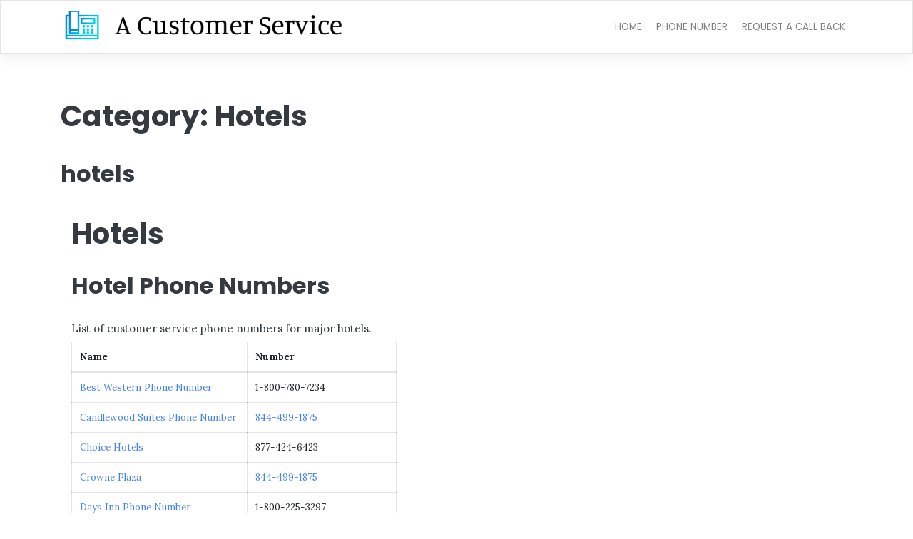

--- FILE ---
content_type: text/html; charset=UTF-8
request_url: https://acustomerservice.info/hotels/
body_size: 7511
content:
<!DOCTYPE html>
<html lang="en-US" prefix="og: https://ogp.me/ns#">
<head>
	<!-- Global site tag (gtag.js) - Google Analytics -->
<script async src="https://www.googletagmanager.com/gtag/js?id=UA-208547140-1"></script>
<script>
  window.dataLayer = window.dataLayer || [];
  function gtag(){dataLayer.push(arguments);}
  gtag('js', new Date());

  gtag('config', 'UA-208547140-1');
</script>

    <meta charset="UTF-8">
    <meta name="viewport" content="width=device-width, initial-scale=1">
    <meta http-equiv="X-UA-Compatible" content="IE=edge">
    <link rel="profile" href="http://gmpg.org/xfn/11">

<!-- Search Engine Optimization by Rank Math - https://rankmath.com/ -->
<title>Hotels</title>
<meta name="robots" content="follow, noindex"/>
<meta property="og:locale" content="en_US" />
<meta property="og:type" content="article" />
<meta property="og:title" content="Hotels" />
<meta property="og:url" content="https://acustomerservice.info/hotels/" />
<meta property="og:site_name" content="A Customer Service" />
<meta name="twitter:card" content="summary_large_image" />
<meta name="twitter:title" content="Hotels" />
<meta name="twitter:label1" content="Posts" />
<meta name="twitter:data1" content="1" />
<script type="application/ld+json" class="rank-math-schema">{"@context":"https://schema.org","@graph":[{"@type":"Person","@id":"https://acustomerservice.info/#person","name":"nishant012391","url":"https://acustomerservice.info","image":{"@type":"ImageObject","@id":"https://acustomerservice.info/#logo","url":"https://acustomerservice.info/wp-content/uploads/2021/06/default-1.png","contentUrl":"https://acustomerservice.info/wp-content/uploads/2021/06/default-1.png","caption":"nishant012391","inLanguage":"en-US","width":"400","height":"43"}},{"@type":"WebSite","@id":"https://acustomerservice.info/#website","url":"https://acustomerservice.info","name":"nishant012391","publisher":{"@id":"https://acustomerservice.info/#person"},"inLanguage":"en-US"},{"@type":"BreadcrumbList","@id":"https://acustomerservice.info/hotels/#breadcrumb","itemListElement":[{"@type":"ListItem","position":"1","item":{"@id":"https://acustomerservice.info","name":"Home"}},{"@type":"ListItem","position":"2","item":{"@id":"https://acustomerservice.info/hotels/","name":"Hotels"}}]},{"@type":"CollectionPage","@id":"https://acustomerservice.info/hotels/#webpage","url":"https://acustomerservice.info/hotels/","name":"Hotels","isPartOf":{"@id":"https://acustomerservice.info/#website"},"inLanguage":"en-US","breadcrumb":{"@id":"https://acustomerservice.info/hotels/#breadcrumb"}}]}</script>
<!-- /Rank Math WordPress SEO plugin -->

<link rel='dns-prefetch' href='//www.googletagmanager.com' />
<link rel='dns-prefetch' href='//fonts.googleapis.com' />
<link rel='dns-prefetch' href='//pagead2.googlesyndication.com' />
<link rel="alternate" type="application/rss+xml" title="A Customer Service &raquo; Feed" href="https://acustomerservice.info/feed/" />
<link rel="alternate" type="application/rss+xml" title="A Customer Service &raquo; Comments Feed" href="https://acustomerservice.info/comments/feed/" />
<link rel="alternate" type="application/rss+xml" title="A Customer Service &raquo; Hotels Category Feed" href="https://acustomerservice.info/hotels/feed/" />
<style id='wp-img-auto-sizes-contain-inline-css' type='text/css'>
img:is([sizes=auto i],[sizes^="auto," i]){contain-intrinsic-size:3000px 1500px}
/*# sourceURL=wp-img-auto-sizes-contain-inline-css */
</style>
<link rel='stylesheet' id='wp-block-library-css' href='https://acustomerservice.info/wp-includes/css/dist/block-library/style.min.css?ver=6.9' type='text/css' media='all' />
<style id='global-styles-inline-css' type='text/css'>
:root{--wp--preset--aspect-ratio--square: 1;--wp--preset--aspect-ratio--4-3: 4/3;--wp--preset--aspect-ratio--3-4: 3/4;--wp--preset--aspect-ratio--3-2: 3/2;--wp--preset--aspect-ratio--2-3: 2/3;--wp--preset--aspect-ratio--16-9: 16/9;--wp--preset--aspect-ratio--9-16: 9/16;--wp--preset--color--black: #000000;--wp--preset--color--cyan-bluish-gray: #abb8c3;--wp--preset--color--white: #ffffff;--wp--preset--color--pale-pink: #f78da7;--wp--preset--color--vivid-red: #cf2e2e;--wp--preset--color--luminous-vivid-orange: #ff6900;--wp--preset--color--luminous-vivid-amber: #fcb900;--wp--preset--color--light-green-cyan: #7bdcb5;--wp--preset--color--vivid-green-cyan: #00d084;--wp--preset--color--pale-cyan-blue: #8ed1fc;--wp--preset--color--vivid-cyan-blue: #0693e3;--wp--preset--color--vivid-purple: #9b51e0;--wp--preset--gradient--vivid-cyan-blue-to-vivid-purple: linear-gradient(135deg,rgb(6,147,227) 0%,rgb(155,81,224) 100%);--wp--preset--gradient--light-green-cyan-to-vivid-green-cyan: linear-gradient(135deg,rgb(122,220,180) 0%,rgb(0,208,130) 100%);--wp--preset--gradient--luminous-vivid-amber-to-luminous-vivid-orange: linear-gradient(135deg,rgb(252,185,0) 0%,rgb(255,105,0) 100%);--wp--preset--gradient--luminous-vivid-orange-to-vivid-red: linear-gradient(135deg,rgb(255,105,0) 0%,rgb(207,46,46) 100%);--wp--preset--gradient--very-light-gray-to-cyan-bluish-gray: linear-gradient(135deg,rgb(238,238,238) 0%,rgb(169,184,195) 100%);--wp--preset--gradient--cool-to-warm-spectrum: linear-gradient(135deg,rgb(74,234,220) 0%,rgb(151,120,209) 20%,rgb(207,42,186) 40%,rgb(238,44,130) 60%,rgb(251,105,98) 80%,rgb(254,248,76) 100%);--wp--preset--gradient--blush-light-purple: linear-gradient(135deg,rgb(255,206,236) 0%,rgb(152,150,240) 100%);--wp--preset--gradient--blush-bordeaux: linear-gradient(135deg,rgb(254,205,165) 0%,rgb(254,45,45) 50%,rgb(107,0,62) 100%);--wp--preset--gradient--luminous-dusk: linear-gradient(135deg,rgb(255,203,112) 0%,rgb(199,81,192) 50%,rgb(65,88,208) 100%);--wp--preset--gradient--pale-ocean: linear-gradient(135deg,rgb(255,245,203) 0%,rgb(182,227,212) 50%,rgb(51,167,181) 100%);--wp--preset--gradient--electric-grass: linear-gradient(135deg,rgb(202,248,128) 0%,rgb(113,206,126) 100%);--wp--preset--gradient--midnight: linear-gradient(135deg,rgb(2,3,129) 0%,rgb(40,116,252) 100%);--wp--preset--font-size--small: 13px;--wp--preset--font-size--medium: 20px;--wp--preset--font-size--large: 36px;--wp--preset--font-size--x-large: 42px;--wp--preset--spacing--20: 0.44rem;--wp--preset--spacing--30: 0.67rem;--wp--preset--spacing--40: 1rem;--wp--preset--spacing--50: 1.5rem;--wp--preset--spacing--60: 2.25rem;--wp--preset--spacing--70: 3.38rem;--wp--preset--spacing--80: 5.06rem;--wp--preset--shadow--natural: 6px 6px 9px rgba(0, 0, 0, 0.2);--wp--preset--shadow--deep: 12px 12px 50px rgba(0, 0, 0, 0.4);--wp--preset--shadow--sharp: 6px 6px 0px rgba(0, 0, 0, 0.2);--wp--preset--shadow--outlined: 6px 6px 0px -3px rgb(255, 255, 255), 6px 6px rgb(0, 0, 0);--wp--preset--shadow--crisp: 6px 6px 0px rgb(0, 0, 0);}:where(.is-layout-flex){gap: 0.5em;}:where(.is-layout-grid){gap: 0.5em;}body .is-layout-flex{display: flex;}.is-layout-flex{flex-wrap: wrap;align-items: center;}.is-layout-flex > :is(*, div){margin: 0;}body .is-layout-grid{display: grid;}.is-layout-grid > :is(*, div){margin: 0;}:where(.wp-block-columns.is-layout-flex){gap: 2em;}:where(.wp-block-columns.is-layout-grid){gap: 2em;}:where(.wp-block-post-template.is-layout-flex){gap: 1.25em;}:where(.wp-block-post-template.is-layout-grid){gap: 1.25em;}.has-black-color{color: var(--wp--preset--color--black) !important;}.has-cyan-bluish-gray-color{color: var(--wp--preset--color--cyan-bluish-gray) !important;}.has-white-color{color: var(--wp--preset--color--white) !important;}.has-pale-pink-color{color: var(--wp--preset--color--pale-pink) !important;}.has-vivid-red-color{color: var(--wp--preset--color--vivid-red) !important;}.has-luminous-vivid-orange-color{color: var(--wp--preset--color--luminous-vivid-orange) !important;}.has-luminous-vivid-amber-color{color: var(--wp--preset--color--luminous-vivid-amber) !important;}.has-light-green-cyan-color{color: var(--wp--preset--color--light-green-cyan) !important;}.has-vivid-green-cyan-color{color: var(--wp--preset--color--vivid-green-cyan) !important;}.has-pale-cyan-blue-color{color: var(--wp--preset--color--pale-cyan-blue) !important;}.has-vivid-cyan-blue-color{color: var(--wp--preset--color--vivid-cyan-blue) !important;}.has-vivid-purple-color{color: var(--wp--preset--color--vivid-purple) !important;}.has-black-background-color{background-color: var(--wp--preset--color--black) !important;}.has-cyan-bluish-gray-background-color{background-color: var(--wp--preset--color--cyan-bluish-gray) !important;}.has-white-background-color{background-color: var(--wp--preset--color--white) !important;}.has-pale-pink-background-color{background-color: var(--wp--preset--color--pale-pink) !important;}.has-vivid-red-background-color{background-color: var(--wp--preset--color--vivid-red) !important;}.has-luminous-vivid-orange-background-color{background-color: var(--wp--preset--color--luminous-vivid-orange) !important;}.has-luminous-vivid-amber-background-color{background-color: var(--wp--preset--color--luminous-vivid-amber) !important;}.has-light-green-cyan-background-color{background-color: var(--wp--preset--color--light-green-cyan) !important;}.has-vivid-green-cyan-background-color{background-color: var(--wp--preset--color--vivid-green-cyan) !important;}.has-pale-cyan-blue-background-color{background-color: var(--wp--preset--color--pale-cyan-blue) !important;}.has-vivid-cyan-blue-background-color{background-color: var(--wp--preset--color--vivid-cyan-blue) !important;}.has-vivid-purple-background-color{background-color: var(--wp--preset--color--vivid-purple) !important;}.has-black-border-color{border-color: var(--wp--preset--color--black) !important;}.has-cyan-bluish-gray-border-color{border-color: var(--wp--preset--color--cyan-bluish-gray) !important;}.has-white-border-color{border-color: var(--wp--preset--color--white) !important;}.has-pale-pink-border-color{border-color: var(--wp--preset--color--pale-pink) !important;}.has-vivid-red-border-color{border-color: var(--wp--preset--color--vivid-red) !important;}.has-luminous-vivid-orange-border-color{border-color: var(--wp--preset--color--luminous-vivid-orange) !important;}.has-luminous-vivid-amber-border-color{border-color: var(--wp--preset--color--luminous-vivid-amber) !important;}.has-light-green-cyan-border-color{border-color: var(--wp--preset--color--light-green-cyan) !important;}.has-vivid-green-cyan-border-color{border-color: var(--wp--preset--color--vivid-green-cyan) !important;}.has-pale-cyan-blue-border-color{border-color: var(--wp--preset--color--pale-cyan-blue) !important;}.has-vivid-cyan-blue-border-color{border-color: var(--wp--preset--color--vivid-cyan-blue) !important;}.has-vivid-purple-border-color{border-color: var(--wp--preset--color--vivid-purple) !important;}.has-vivid-cyan-blue-to-vivid-purple-gradient-background{background: var(--wp--preset--gradient--vivid-cyan-blue-to-vivid-purple) !important;}.has-light-green-cyan-to-vivid-green-cyan-gradient-background{background: var(--wp--preset--gradient--light-green-cyan-to-vivid-green-cyan) !important;}.has-luminous-vivid-amber-to-luminous-vivid-orange-gradient-background{background: var(--wp--preset--gradient--luminous-vivid-amber-to-luminous-vivid-orange) !important;}.has-luminous-vivid-orange-to-vivid-red-gradient-background{background: var(--wp--preset--gradient--luminous-vivid-orange-to-vivid-red) !important;}.has-very-light-gray-to-cyan-bluish-gray-gradient-background{background: var(--wp--preset--gradient--very-light-gray-to-cyan-bluish-gray) !important;}.has-cool-to-warm-spectrum-gradient-background{background: var(--wp--preset--gradient--cool-to-warm-spectrum) !important;}.has-blush-light-purple-gradient-background{background: var(--wp--preset--gradient--blush-light-purple) !important;}.has-blush-bordeaux-gradient-background{background: var(--wp--preset--gradient--blush-bordeaux) !important;}.has-luminous-dusk-gradient-background{background: var(--wp--preset--gradient--luminous-dusk) !important;}.has-pale-ocean-gradient-background{background: var(--wp--preset--gradient--pale-ocean) !important;}.has-electric-grass-gradient-background{background: var(--wp--preset--gradient--electric-grass) !important;}.has-midnight-gradient-background{background: var(--wp--preset--gradient--midnight) !important;}.has-small-font-size{font-size: var(--wp--preset--font-size--small) !important;}.has-medium-font-size{font-size: var(--wp--preset--font-size--medium) !important;}.has-large-font-size{font-size: var(--wp--preset--font-size--large) !important;}.has-x-large-font-size{font-size: var(--wp--preset--font-size--x-large) !important;}
/*# sourceURL=global-styles-inline-css */
</style>

<style id='classic-theme-styles-inline-css' type='text/css'>
/*! This file is auto-generated */
.wp-block-button__link{color:#fff;background-color:#32373c;border-radius:9999px;box-shadow:none;text-decoration:none;padding:calc(.667em + 2px) calc(1.333em + 2px);font-size:1.125em}.wp-block-file__button{background:#32373c;color:#fff;text-decoration:none}
/*# sourceURL=/wp-includes/css/classic-themes.min.css */
</style>
<link rel='stylesheet' id='contact-form-7-css' href='https://acustomerservice.info/wp-content/plugins/contact-form-7/includes/css/styles.css?ver=6.1.4' type='text/css' media='all' />
<style id='contact-form-7-inline-css' type='text/css'>
.wpcf7 .wpcf7-recaptcha iframe {margin-bottom: 0;}.wpcf7 .wpcf7-recaptcha[data-align="center"] > div {margin: 0 auto;}.wpcf7 .wpcf7-recaptcha[data-align="right"] > div {margin: 0 0 0 auto;}
/*# sourceURL=contact-form-7-inline-css */
</style>
<link rel='stylesheet' id='wp-bootstrap-starter-bootstrap-css-css' href='https://acustomerservice.info/wp-content/themes/wp-bootstrap-starter/inc/assets/css/bootstrap.min.css?ver=6.9' type='text/css' media='all' />
<link rel='stylesheet' id='wp-bootstrap-starter-fontawesome-cdn-css' href='https://acustomerservice.info/wp-content/themes/wp-bootstrap-starter/inc/assets/css/fontawesome.min.css?ver=6.9' type='text/css' media='all' />
<link rel='stylesheet' id='wp-bootstrap-starter-style-css' href='https://acustomerservice.info/wp-content/themes/wp-bootstrap-starter/style.css?ver=6.9' type='text/css' media='all' />
<link rel='stylesheet' id='wp-bootstrap-starter-litera-css' href='https://acustomerservice.info/wp-content/themes/wp-bootstrap-starter/inc/assets/css/presets/theme-option/litera.css?ver=6.9' type='text/css' media='all' />
<link rel='stylesheet' id='wp-bootstrap-starter-poppins-lora-font-css' href='https://fonts.googleapis.com/css?family=Lora%3A400%2C400i%2C700%2C700i%7CPoppins%3A300%2C400%2C500%2C600%2C700&#038;ver=6.9' type='text/css' media='all' />
<link rel='stylesheet' id='wp-bootstrap-starter-poppins-lora-css' href='https://acustomerservice.info/wp-content/themes/wp-bootstrap-starter/inc/assets/css/presets/typography/poppins-lora.css?ver=6.9' type='text/css' media='all' />
<script type="text/javascript" src="https://acustomerservice.info/wp-includes/js/jquery/jquery.min.js?ver=3.7.1" id="jquery-core-js"></script>
<script type="text/javascript" src="https://acustomerservice.info/wp-includes/js/jquery/jquery-migrate.min.js?ver=3.4.1" id="jquery-migrate-js"></script>

<!-- Google tag (gtag.js) snippet added by Site Kit -->
<!-- Google Analytics snippet added by Site Kit -->
<script type="text/javascript" src="https://www.googletagmanager.com/gtag/js?id=G-GDM89S7FW1" id="google_gtagjs-js" async></script>
<script type="text/javascript" id="google_gtagjs-js-after">
/* <![CDATA[ */
window.dataLayer = window.dataLayer || [];function gtag(){dataLayer.push(arguments);}
gtag("set","linker",{"domains":["acustomerservice.info"]});
gtag("js", new Date());
gtag("set", "developer_id.dZTNiMT", true);
gtag("config", "G-GDM89S7FW1");
//# sourceURL=google_gtagjs-js-after
/* ]]> */
</script>
<link rel="https://api.w.org/" href="https://acustomerservice.info/wp-json/" /><link rel="alternate" title="JSON" type="application/json" href="https://acustomerservice.info/wp-json/wp/v2/categories/15" /><link rel="EditURI" type="application/rsd+xml" title="RSD" href="https://acustomerservice.info/xmlrpc.php?rsd" />
<meta name="generator" content="WordPress 6.9" />

		<!-- GA Google Analytics @ https://m0n.co/ga -->
		<script>
			(function(i,s,o,g,r,a,m){i['GoogleAnalyticsObject']=r;i[r]=i[r]||function(){
			(i[r].q=i[r].q||[]).push(arguments)},i[r].l=1*new Date();a=s.createElement(o),
			m=s.getElementsByTagName(o)[0];a.async=1;a.src=g;m.parentNode.insertBefore(a,m)
			})(window,document,'script','https://www.google-analytics.com/analytics.js','ga');
			ga('create', 'UA-212111844-1', 'auto');
			ga('send', 'pageview');
		</script>

	<meta name="generator" content="Site Kit by Google 1.171.0" /><style>/* CSS added by WP Meta and Date Remover*/.entry-meta {display:none !important;}
	.home .entry-meta { display: none; }
	.entry-footer {display:none !important;}
	.home .entry-footer { display: none; }</style><link rel="pingback" href="https://acustomerservice.info/xmlrpc.php">    <style type="text/css">
        #page-sub-header { background: #fff; }
    </style>
    
<!-- Google AdSense meta tags added by Site Kit -->
<meta name="google-adsense-platform-account" content="ca-host-pub-2644536267352236">
<meta name="google-adsense-platform-domain" content="sitekit.withgoogle.com">
<!-- End Google AdSense meta tags added by Site Kit -->
<meta name="generator" content="Elementor 3.31.2; features: additional_custom_breakpoints, e_element_cache; settings: css_print_method-external, google_font-enabled, font_display-auto">
			<style>
				.e-con.e-parent:nth-of-type(n+4):not(.e-lazyloaded):not(.e-no-lazyload),
				.e-con.e-parent:nth-of-type(n+4):not(.e-lazyloaded):not(.e-no-lazyload) * {
					background-image: none !important;
				}
				@media screen and (max-height: 1024px) {
					.e-con.e-parent:nth-of-type(n+3):not(.e-lazyloaded):not(.e-no-lazyload),
					.e-con.e-parent:nth-of-type(n+3):not(.e-lazyloaded):not(.e-no-lazyload) * {
						background-image: none !important;
					}
				}
				@media screen and (max-height: 640px) {
					.e-con.e-parent:nth-of-type(n+2):not(.e-lazyloaded):not(.e-no-lazyload),
					.e-con.e-parent:nth-of-type(n+2):not(.e-lazyloaded):not(.e-no-lazyload) * {
						background-image: none !important;
					}
				}
			</style>
				<style type="text/css">
	        a.site-title,
		.site-description {
			color: #ffffff;
		}
		</style>
	
<!-- Google AdSense snippet added by Site Kit -->
<script type="text/javascript" async="async" src="https://pagead2.googlesyndication.com/pagead/js/adsbygoogle.js?client=ca-pub-3536389577621026&amp;host=ca-host-pub-2644536267352236" crossorigin="anonymous"></script>

<!-- End Google AdSense snippet added by Site Kit -->
<link rel="icon" href="https://acustomerservice.info/wp-content/uploads/2021/06/cropped-default-2-32x32.png" sizes="32x32" />
<link rel="icon" href="https://acustomerservice.info/wp-content/uploads/2021/06/cropped-default-2-192x192.png" sizes="192x192" />
<link rel="apple-touch-icon" href="https://acustomerservice.info/wp-content/uploads/2021/06/cropped-default-2-180x180.png" />
<meta name="msapplication-TileImage" content="https://acustomerservice.info/wp-content/uploads/2021/06/cropped-default-2-270x270.png" />
</head>

<body class="archive category category-hotels category-15 wp-theme-wp-bootstrap-starter hfeed theme-preset-active elementor-default elementor-kit-7">


<div id="page" class="site">
	<a class="skip-link screen-reader-text" href="#content">Skip to content</a>
    	<header id="masthead" class="site-header navbar-static-top navbar-light bg-light" role="banner">
        <div class="container">
            <nav class="navbar navbar-expand-xl p-0">
                <div class="navbar-brand">
                                            <a href="https://acustomerservice.info/">
                            <img src="https://acustomerservice.info/wp-content/uploads/2021/06/default-1.png" alt="A Customer Service">
                        </a>
                    
                </div>
                <button class="navbar-toggler" type="button" data-toggle="collapse" data-target="#main-nav" aria-controls="" aria-expanded="false" aria-label="Toggle navigation">
                    <span class="navbar-toggler-icon"></span>
                </button>

                <div id="main-nav" class="collapse navbar-collapse justify-content-end"><ul id="menu-main-menu" class="navbar-nav"><li itemscope="itemscope" itemtype="https://www.schema.org/SiteNavigationElement" id="menu-item-29" class="menu-item menu-item-type-post_type menu-item-object-page menu-item-home menu-item-29 nav-item"><a title="Home" href="https://acustomerservice.info/" class="nav-link">Home</a></li>
<li itemscope="itemscope" itemtype="https://www.schema.org/SiteNavigationElement" id="menu-item-23" class="menu-item menu-item-type-post_type menu-item-object-page menu-item-23 nav-item"><a title="Phone Number" href="https://acustomerservice.info/phone-numbers/" class="nav-link">Phone Number</a></li>
<li itemscope="itemscope" itemtype="https://www.schema.org/SiteNavigationElement" id="menu-item-1159" class="menu-item menu-item-type-post_type menu-item-object-page menu-item-1159 nav-item"><a title="Request A Call Back" href="https://acustomerservice.info/request-a-call-back/" class="nav-link">Request A Call Back</a></li>
</ul></div>
            </nav>
        </div>
	</header><!-- #masthead -->
    	<div id="content" class="site-content">
		<div class="container">
			<div class="row">
                
	<section id="primary" class="content-area col-sm-12 col-lg-8">
		<div id="main" class="site-main" role="main">

		
			<header class="page-header">
				<h1 class="page-title">Category: <span>Hotels</span></h1>			</header><!-- .page-header -->

			
<article id="post-633" class="post-633 post type-post status-publish format-standard hentry category-hotels">
	<div class="post-thumbnail">
			</div>
	<header class="entry-header">
		<h2 class="entry-title"><a href="https://acustomerservice.info/hotels/hotels/" rel="bookmark">hotels</a></h2>		<div class="entry-meta">
			<span class="posted-on">Posted on <a href="https://acustomerservice.info/hotels/hotels/" rel="bookmark"><time class="entry-date published" datetime=""></time></a></span> | <span class="byline"> by <span class="author vcard"><a class="url fn n" href="https://acustomerservice.info/author/nishant012391/"></a></span></span> | <span class="comments-link"><i class="fa fa-comments" aria-hidden="true"></i> <a href="https://acustomerservice.info/hotels/hotels/#respond">Leave a Comment<span class="screen-reader-text"> on hotels</span></a></span>		</div><!-- .entry-meta -->
			</header><!-- .entry-header -->
	<div class="entry-content">
		<section id="primary" class="content-area col-sm-12 col-lg-8"><main id="main" class="site-main" role="main"></p>
<header class="page-header">
<h1>Hotels</h1>
<div class="archive-description">
<h2>Hotel Phone Numbers</h2>
<p>List of customer service phone numbers for major hotels.</p>
</div>
</header>
<table class="table table-bordered">
<thead>
<tr>
<th scope="col">Name</th>
<th scope="col">Number</th>
</tr>
</thead>
<tbody>
<tr>
<td><a href="https://acustomerservice.info/phone-number/best-western/">Best Western Phone Number</a></td>
<td>1-800-780-7234</td>
</tr>
<tr>
<td><a href="https://acustomerservice.info/phone-number/candlewood-suites/">Candlewood Suites Phone Number</a></td>
<td><a href="tel:+1-844-499-1875">844-499-1875</a></td>
</tr>
<tr>
<td><a href="https://acustomerservice.info/phone-number/choice-hotels/">Choice Hotels</a></td>
<td>877-424-6423</td>
</tr>
<tr>
<td><a href="https://acustomerservice.info/phone-number/crowne-plaza/">Crowne Plaza</a></td>
<td><a href="tel:+1-844-499-1875">844-499-1875</a></td>
</tr>
<tr>
<td><a href="https://acustomerservice.info/phone-number/days-inn/">Days Inn Phone Number</a></td>
<td>1-800-225-3297</td>
</tr>
<tr>
<td><a href="https://acustomerservice.info/phone-number/delta-hotels/">Delta Hotels Phone Number</a></td>
<td>1‑888‑890‑3222</td>
</tr>
<tr>
<td><a href="https://acustomerservice.info/phone-number/double-tree/">Double Tree Phone Number</a></td>
<td>1-855-610-TREE (855-610-8733)</td>
</tr>
<tr>
<td><a href="https://acustomerservice.info/phone-number/embassy-suites/">Embassy Suites Phone Number</a></td>
<td>1-800-362-2779</td>
</tr>
<tr>
<td><a href="https://acustomerservice.info/phone-number/extended-stay/">Extended Stay Phone Number</a></td>
<td>1-800-804-3724</td>
</tr>
<tr>
<td><a href="https://acustomerservice.info/phone-number/hampton-inn/">Hampton Inn Phone Number</a></td>
<td>1-800-426-7866</td>
</tr>
<tr>
<td><a href="https://acustomerservice.info/phone-number/hilton/">Hilton</a></td>
<td>1-800-445-8667</td>
</tr>
<tr>
<td><a href="https://acustomerservice.info/phone-number/holiday-inn/">Holiday Inn Phone Number</a></td>
<td><a href="tel:+1-844-499-1875">844-499-1875</a></td>
</tr>
<tr>
<td><a href="https://acustomerservice.info/phone-number/intercontinental-hotels-group/">IHG Phone Number</a></td>
<td><a href="tel:+1-844-499-1875">844-499-1875</a></td>
</tr>
<tr>
<td><a href="https://acustomerservice.info/phone-number/intercontinental/">InterContinental Hotels Phone Number</a></td>
<td><a href="tel:+1-844-499-1875">844-499-1875</a></td>
</tr>
<tr>
<td><a href="https://acustomerservice.info/phone-number/kimpton/">Kimpton Hotels</a></td>
<td><a href="tel:+1-844-499-1875">844-499-1875</a></td>
</tr>
<tr>
<td><a href="https://acustomerservice.info/phone-number/la-quinta/">La Quinta Phone Number</a></td>
<td>1 800 753 3757 (1-800-SLEEPLQ)</td>
</tr>
<tr>
<td><a href="https://acustomerservice.info/phone-number/marriott/">Marriott Phone Number</a></td>
<td>1-888-236-2427</td>
</tr>
<tr>
<td><a href="https://acustomerservice.info/phone-number/motel-6/">Motel 6 Phone Number</a></td>
<td>1-800-899-9841</td>
</tr>
<tr>
<td><a href="https://acustomerservice.info/phone-number/quality-inn/">Quality Inn</a></td>
<td><a href="tel:1-800-300-8800">1-800-300-8800</a></td>
</tr>
<tr>
<td><a href="https://acustomerservice.info/phone-number/ritz-carlton/">Ritz Carlton Phone Number</a></td>
<td>800-542-8680</td>
</tr>
<tr>
<td><a href="https://acustomerservice.info/phone-number/sheraton/">Sheraton Phone Number</a></td>
<td>1-800-325-3535</td>
</tr>
<tr>
<td><a href="https://acustomerservice.info/phone-number/staybridge-suites/">Staybridge Suites Phone Number</a></td>
<td><a href="tel:+1-844-499-1875">844-499-1875</a></td>
</tr>
<tr>
<td><a href="https://acustomerservice.info/phone-number/w-hotels/">W Hotels Phone Number</a></td>
<td>877-424-6423</td>
</tr>
</tbody>
</table>
<p>&nbsp;</p>
<p>&nbsp;</p>
<p>&nbsp;</p>
<p>&nbsp;</p>
<p>&nbsp;</p>
<p>&nbsp;</p>
<p>&nbsp;</p>
<p>&nbsp;</p>
<p>&nbsp;</p>
<p>&nbsp;</p>
<p>&nbsp;</p>
<p>&nbsp;</p>
<p>&nbsp;</p>
<p>&nbsp;</p>
<p>&nbsp;</p>
<p>&nbsp;</p>
<p>&nbsp;</p>
<p>&nbsp;</p>
<p>&nbsp;</p>
<p>&nbsp;</p>
<p>&nbsp;</p>
<p></main></section>
<aside id="secondary" class="widget-area col-sm-12 col-lg-4" role="complementary">
<section id="custom_html-2" class="widget_text widget widget_custom_html">
<div class="textwidget custom-html-widget"></div>
</section>
</aside>
	</div><!-- .entry-content -->

	<footer class="entry-footer">
		<span class="cat-links">Posted in <a href="https://acustomerservice.info/hotels/" rel="category tag">Hotels</a></span>	</footer><!-- .entry-footer -->
</article><!-- #post-## -->

		</div><!-- #main -->
	</section><!-- #primary -->

			</div><!-- .row -->
		</div><!-- .container -->
	</div><!-- #content -->
    	<footer id="colophon" class="site-footer navbar-light bg-light" role="contentinfo">
		<div class="container pt-3 pb-3">
            <div class="site-info">
                &copy; 2026 <a href="https://acustomerservice.info">A Customer Service</a>                <span class="sep"> </span>
                <a class="credits" href="https://acustomerservice.info/" target="_blank" alt="A CUSTOMER SERVICE"
				   <div id="footer-widget" class="row m-0 ">
            <div class="container">
                <div class="row">
                                            <div class="col-40 col-md-30"><section id="text-4" class="widget widget_text">			<div class="textwidget"><ul id="menu-menu-footer" class="menu">
<li><a href="https://acustomerservice.info/contact-us/" aria-current="page">Contact Us</a></li>
<li id="menu-item-5094" class="menu-item menu-item-type-post_type menu-item-object-page menu-item-5094"><a href="https://acustomerservice.info/about-us/">About Us</a></li>
<li id="menu-item-4763" class="menu-item menu-item-type-post_type menu-item-object-page menu-item-4763"><a href="https://acustomerservice.info/privacy-policy/">Privacy Policy</a></li>
<li id="menu-item-4764" class="menu-item menu-item-type-post_type menu-item-object-page menu-item-4764"><a href="https://acustomerservice.info/disclaimer/">Disclaimer</a></li>
<li><a href="https://acustomerservice.info/terms-and-conditions/">Terms &amp; Conditions</a></li>
</ul>
</div>
		</section></div>
                                </div><!-- close .site-info -->
		</div>
	</footer><!-- #colophon -->
</div><!-- #page -->

<script type="speculationrules">
{"prefetch":[{"source":"document","where":{"and":[{"href_matches":"/*"},{"not":{"href_matches":["/wp-*.php","/wp-admin/*","/wp-content/uploads/*","/wp-content/*","/wp-content/plugins/*","/wp-content/themes/wp-bootstrap-starter/*","/*\\?(.+)"]}},{"not":{"selector_matches":"a[rel~=\"nofollow\"]"}},{"not":{"selector_matches":".no-prefetch, .no-prefetch a"}}]},"eagerness":"conservative"}]}
</script>
			<script>
				const lazyloadRunObserver = () => {
					const lazyloadBackgrounds = document.querySelectorAll( `.e-con.e-parent:not(.e-lazyloaded)` );
					const lazyloadBackgroundObserver = new IntersectionObserver( ( entries ) => {
						entries.forEach( ( entry ) => {
							if ( entry.isIntersecting ) {
								let lazyloadBackground = entry.target;
								if( lazyloadBackground ) {
									lazyloadBackground.classList.add( 'e-lazyloaded' );
								}
								lazyloadBackgroundObserver.unobserve( entry.target );
							}
						});
					}, { rootMargin: '200px 0px 200px 0px' } );
					lazyloadBackgrounds.forEach( ( lazyloadBackground ) => {
						lazyloadBackgroundObserver.observe( lazyloadBackground );
					} );
				};
				const events = [
					'DOMContentLoaded',
					'elementor/lazyload/observe',
				];
				events.forEach( ( event ) => {
					document.addEventListener( event, lazyloadRunObserver );
				} );
			</script>
			<script type="text/javascript" src="https://acustomerservice.info/wp-includes/js/dist/hooks.min.js?ver=dd5603f07f9220ed27f1" id="wp-hooks-js"></script>
<script type="text/javascript" src="https://acustomerservice.info/wp-includes/js/dist/i18n.min.js?ver=c26c3dc7bed366793375" id="wp-i18n-js"></script>
<script type="text/javascript" id="wp-i18n-js-after">
/* <![CDATA[ */
wp.i18n.setLocaleData( { 'text direction\u0004ltr': [ 'ltr' ] } );
//# sourceURL=wp-i18n-js-after
/* ]]> */
</script>
<script type="text/javascript" src="https://acustomerservice.info/wp-content/plugins/contact-form-7/includes/swv/js/index.js?ver=6.1.4" id="swv-js"></script>
<script type="text/javascript" id="contact-form-7-js-before">
/* <![CDATA[ */
var wpcf7 = {
    "api": {
        "root": "https:\/\/acustomerservice.info\/wp-json\/",
        "namespace": "contact-form-7\/v1"
    }
};
//# sourceURL=contact-form-7-js-before
/* ]]> */
</script>
<script type="text/javascript" src="https://acustomerservice.info/wp-content/plugins/contact-form-7/includes/js/index.js?ver=6.1.4" id="contact-form-7-js"></script>
<script type="text/javascript" id="custom-script-js-extra">
/* <![CDATA[ */
var wpdata = {"object_id":"15","site_url":"https://acustomerservice.info"};
//# sourceURL=custom-script-js-extra
/* ]]> */
</script>
<script type="text/javascript" src="https://acustomerservice.info/wp-content/plugins/wp-meta-and-date-remover/assets/js/inspector.js?ver=1.1" id="custom-script-js"></script>
<script type="text/javascript" src="https://acustomerservice.info/wp-content/themes/wp-bootstrap-starter/inc/assets/js/popper.min.js?ver=6.9" id="wp-bootstrap-starter-popper-js"></script>
<script type="text/javascript" src="https://acustomerservice.info/wp-content/themes/wp-bootstrap-starter/inc/assets/js/bootstrap.min.js?ver=6.9" id="wp-bootstrap-starter-bootstrapjs-js"></script>
<script type="text/javascript" src="https://acustomerservice.info/wp-content/themes/wp-bootstrap-starter/inc/assets/js/theme-script.min.js?ver=6.9" id="wp-bootstrap-starter-themejs-js"></script>
<script type="text/javascript" src="https://acustomerservice.info/wp-content/themes/wp-bootstrap-starter/inc/assets/js/skip-link-focus-fix.min.js?ver=20151215" id="wp-bootstrap-starter-skip-link-focus-fix-js"></script>
</body>
</html>

--- FILE ---
content_type: text/html; charset=utf-8
request_url: https://www.google.com/recaptcha/api2/aframe
body_size: 267
content:
<!DOCTYPE HTML><html><head><meta http-equiv="content-type" content="text/html; charset=UTF-8"></head><body><script nonce="lszb82Ysqx2RPZkgKUNUmg">/** Anti-fraud and anti-abuse applications only. See google.com/recaptcha */ try{var clients={'sodar':'https://pagead2.googlesyndication.com/pagead/sodar?'};window.addEventListener("message",function(a){try{if(a.source===window.parent){var b=JSON.parse(a.data);var c=clients[b['id']];if(c){var d=document.createElement('img');d.src=c+b['params']+'&rc='+(localStorage.getItem("rc::a")?sessionStorage.getItem("rc::b"):"");window.document.body.appendChild(d);sessionStorage.setItem("rc::e",parseInt(sessionStorage.getItem("rc::e")||0)+1);localStorage.setItem("rc::h",'1769993323227');}}}catch(b){}});window.parent.postMessage("_grecaptcha_ready", "*");}catch(b){}</script></body></html>

--- FILE ---
content_type: text/plain
request_url: https://www.google-analytics.com/j/collect?v=1&_v=j102&a=1098812249&t=pageview&_s=1&dl=https%3A%2F%2Facustomerservice.info%2Fhotels%2F&ul=en-us%40posix&dt=Hotels&sr=1280x720&vp=1280x720&_u=YEDAAUABAAAAACAAI~&jid=1556105870&gjid=105268929&cid=54728216.1769993322&tid=UA-212111844-1&_gid=1861830046.1769993322&_r=1&_slc=1&z=515667498
body_size: -439
content:
2,cG-410Q4SG7VB,cG-D1PQBKL903